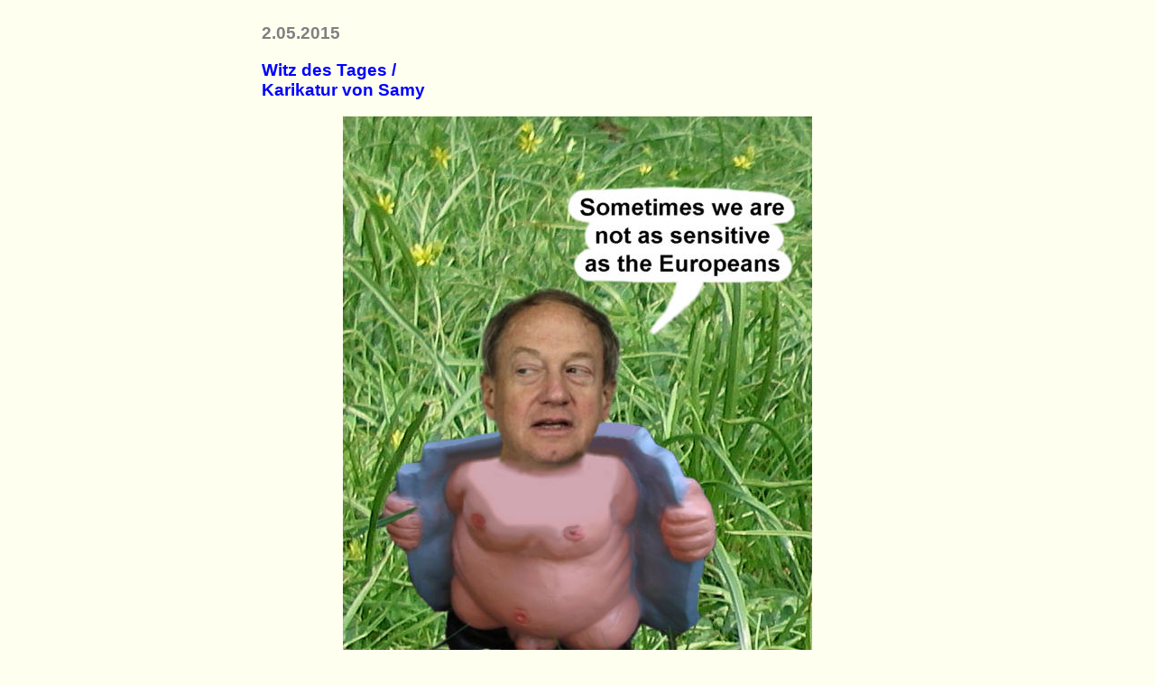

--- FILE ---
content_type: text/html
request_url: https://www.netzwerk-regenbogen.de/sozwit150502.html
body_size: 1318
content:
<html>

<head>
<meta http-equiv="content-type" CONTENT="text/html; charset=iso-8859-1">

<title>
John Emerson und die kulturellen Unterschiede_______________________________________</title>
</head>

<body bgcolor=#FFFFF0>
<p>&nbsp;
<table border="0" cellpadding="0" cellspacing="0" align="center" bgcolor=#FFFFF0>
<td width="700">
<font face="Arial" color=#0000FF>
<h3><font color="#808080">
2.05.2015
</font>
<p>

Witz des Tages / 
<br>
Karikatur von Samy

</p>
<p align=center>

<big>

</big>

</p><div align="center">
<center>
<table border="0" cellpadding="0" cellspacing="0" width="540">
<tr>
<td width="100%">
<h4>
<font face="Arial" color=#0000FF>

</P>
<P ALIGN="CENTER">
<img src="emerson_sensitive.jpg" width=520 height=710 alt="John Emerson und die kulturellen Unterschiede - Karikatur: Samy">
</P>

<P ALIGN="JUSTIFY">
Der Botschafter der USA in Deutschland, John Emerson, verteidigte heute das Vorgehen des US-Geheimdienstes NSA mit dem Verweis auf kulturelle Unterschiede zwischen den USA und Europa. 
</P>

<p>
&nbsp;
</p>

<P>
<a href="http://www.regenbogen-nachrichten.de/index.html" target=_top><img src="rn_titel_kl.gif" width=239 height=13 border=0 alt="REGENBOGEN NACHRICHTEN"></a>
</P>

<p>
&nbsp;
</p>

</td>
  
</tr>
</table>
</center></div>
</table>
<table border=0>
<tr>
<td width=40>
<td>
<a href="Texte.html"><img src="neuro_net_V.gif" border=0 alt="neuronales Netzwerk"></a>
</table>

</body>

</html>